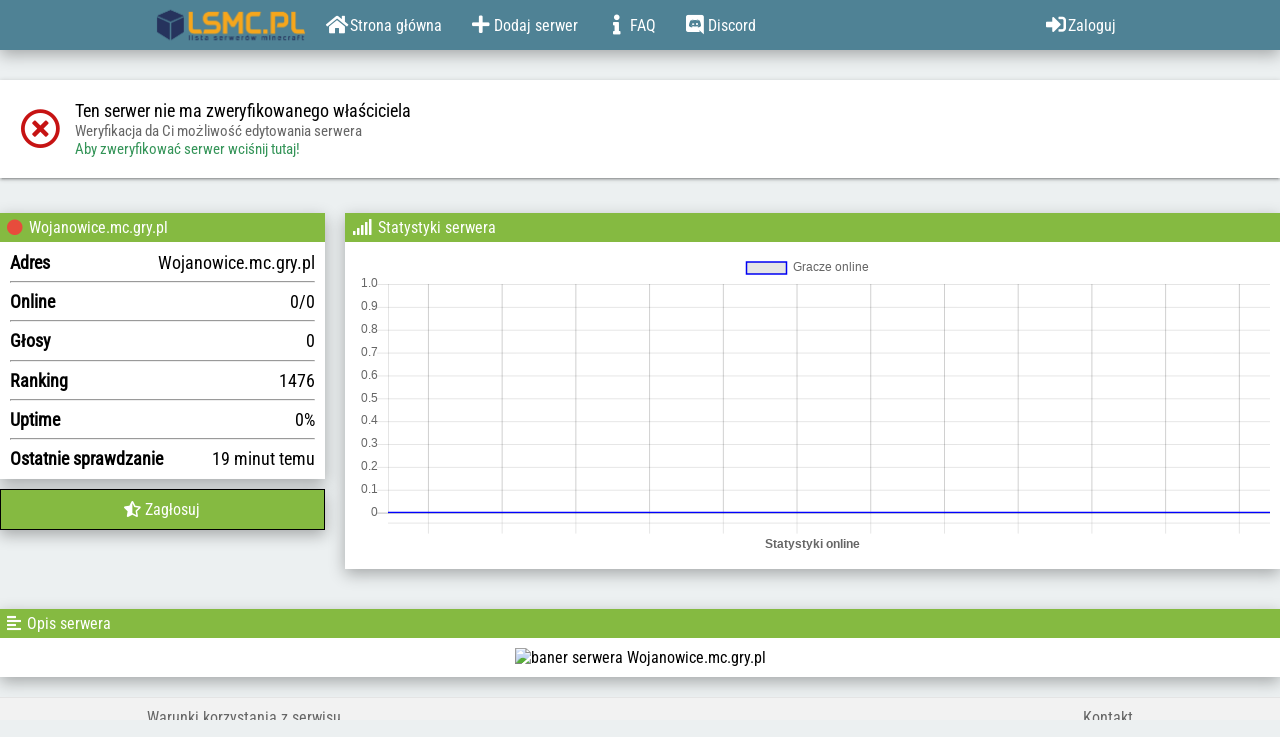

--- FILE ---
content_type: text/html;charset=UTF-8
request_url: https://lsmc.pl/server/4551908
body_size: 2348
content:
<!DOCTYPE html>
<html xmlns="http://www.w3.org/1999/xhtml" xmlns:description="http://www.w3.org/1999/xhtml" xmlns:minecraft="http://www.w3.org/1999/xhtml" lang="pl">
<head>
    <meta name="theme-color" content="#febf01"/>

    <meta charset="utf-8"/>
    <meta http-equiv="X-UA-Compatible" content="IE=edge"/>
    <meta name="viewport" content="width=device-width, initial-scale=1, maximum-scale=5"/>

    <meta name="og:site_name" content="Lista serwerów minecraft - lsmc.pl"/>
    
    <meta name="og:url" content="https://lsmc.pl/server/4551908"/>
    <meta name="og:image" content="https://lsmc.pl/images/logo-rgb.png"/>
    <meta name="og:type" content="website"/>

    
    
    <meta name="description" content="Zobacz informacje na temat Wojanowice.mc.gry.pl"/>
    <meta name="keywords" content="lista,serwer,minecraft,promuj,bukkit,craftbukkit,spigot,1.13"/>

    <link rel="stylesheet" type="text/css" href="/assets/all.css"/>
    <link rel="stylesheet" href="https://use.fontawesome.com/releases/v5.5.0/css/all.css"
          integrity="sha384-B4dIYHKNBt8Bc12p+WXckhzcICo0wtJAoU8YZTY5qE0Id1GSseTk6S+L3BlXeVIU" crossorigin="anonymous"/>
    <!--<link rel="stylesheet" type="text/css"-->
    <!--th:href="@{//maxcdn.bootstrapcdn.com/font-awesome/4.7.0/css/font-awesome.min.css}"/>-->
    <link rel="stylesheet" type="text/css"
          href="//cdnjs.cloudflare.com/ajax/libs/toastr.js/latest/toastr.min.css"/>

    <script type="text/javascript">(function (e, t, n) {
        var r = e.querySelectorAll("html")[0];
        r.className = r.className.replace(/(^|\s)no-js(\s|$)/, "$1js$2")
    })(document, window, 0);</script>

    <script src="//ajax.googleapis.com/ajax/libs/jquery/3.6.0/jquery.min.js"></script>
    <script async="async" src="//cdnjs.cloudflare.com/ajax/libs/toastr.js/latest/toastr.min.js"></script>

    <!-- Global site tag (gtag.js) - Google Analytics -->
    <script async="async" src="https://www.googletagmanager.com/gtag/js?id=UA-52660475-5"></script>
    <script type="text/javascript">
        /*<![CDATA[*/
        window.dataLayer = window.dataLayer || [];

        function gtag() {
            dataLayer.push(arguments);
        }

        gtag('js', new Date());

        gtag('config', 'UA-52660475-5');
        /*]]>*/
    </script>
    <meta name="google-site-verification" content="x4VCVpWIGFIFpip6SbSiLLU9BRZBdk9BHBP4r3uyVpE"/>
    <!--    <script async="async" src="//pagead2.googlesyndication.com/pagead/js/adsbygoogle.js"></script>-->
    <!--    <script>-->
    <!--        /*<![CDATA[*/-->
    <!--        (adsbygoogle = window.adsbygoogle || []).push({-->
    <!--            google_ad_client: "ca-pub-4606354932728834",-->
    <!--            enable_page_level_ads: true-->
    <!--        });-->
    <!--        /*]]>*/-->
    <!--    </script>-->
    <script defer data-domain="lsmc.pl" src="https://plausible.goxy.io/js/script.js"></script>
</head>

<head>
    <title>Serwer Minecraft Wojanowice.mc.gry.pl - lsmc.pl</title>
    <meta name="og:title" content="Serwer Wojanowice.mc.gry.pl"/>

    <link rel="canonical" href="https://lsmc.pl/server/4551908"/>
</head>
<body>


<nav class="navbar">
    <div class="container">
        <a href="/" class="header" title="strona główna">
            <img src="/images/logo.png" alt="logo listy serwerów"/>
        </a>
        <a href="/" class="navbar-element" title="strona główna">
            <i class="fas fa-home fa-fw" aria-hidden="true"></i>
            <span>Strona główna</span>
        </a>
        <a href="/server/add" class="navbar-element" title="dodaj serwer do listy serwerów minecraft">
            <i class="fas fa-plus fa-fw" aria-hidden="true"></i>
            <span>Dodaj serwer</span>
        </a>
        <a href="/help" class="navbar-element" title="pomoc dotycząca listy serwerów minecraft">
            <i class="fas fa-info fa-fw" aria-hidden="true"></i>
            <span>FAQ</span>
        </a>
        <a href="/discord" class="navbar-element" title="discord listy serwerów" target="_blank">
            <i class="fab fa-discord fa-fw" aria-hidden="true"></i>
            <span>Discord</span>
        </a>

        <a href="/login" class="navbar-element right" title="zaloguj się">
            <i class="fas fa-sign-in-alt fa-fw" aria-hidden="true"></i>
            <span>Zaloguj</span>
        </a>

        
    </div>
</nav>

<div class="server-container">
    

    <div class="layout-container layout-status">
        <content>
            <div>
                <i class="far fa-times-circle status-icon"></i>
                <div class="status-description">
                    <span class="status-title">Ten serwer nie ma zweryfikowanego właściciela</span>
                    <span class="small-text">Weryfikacja da Ci możliwość edytowania serwera</span>
                    <a class="small-text" href="/server/4551908/verify">Aby zweryfikować serwer
                        wciśnij tutaj!</a>
                </div>
            </div>
        </content>
    </div>

    <div class="server-sub-container">
        <div class="server-panel">
            <div class="server-sub-panel">
                <div class="server-info">
                    <div class="layout-header server-view-header">
                        
                            
                            <i class="fa fa-circle status-color offline-color"></i>
                            
                        
                        
                        <span>Wojanowice.mc.gry.pl</span>

                        <div class="tags">
                            
                        </div>
                    </div>
                    <div class="server-view-body">
                        <div class="info-field">
                            <span class="info-field-key">Adres</span>
                            <span class="info-field-value">Wojanowice.mc.gry.pl</span>
                        </div>
                        <hr/>
                        <div class="info-field">
                            <span class="info-field-key">Online</span>
                            <span class="info-field-value">
                    0/0
                </span>
                            
                        </div>
                        <hr/>
                        <div class="info-field">
                            <span class="info-field-key">Głosy</span>
                            <span class="info-field-value">0</span>
                        </div>
                        <hr/>
                        <div class="info-field">
                            <span class="info-field-key">Ranking</span>
                            <span class="info-field-value">1476</span>
                        </div>
                        <hr/>
                        <div class="info-field">
                            <span class="info-field-key">Uptime</span>
                            <span class="info-field-value">0%</span>
                        </div>
                        
                            <hr/>
                            <div class="info-field">
                                <span class="info-field-key">Ostatnie sprawdzanie</span>
                                
                                <span class="info-field-value timeago"
                                      data-time="18/01/2026 10:31:37 Z">18/01/2026 10:31:37</span>
                            </div>
                        
                        
                        
                    </div>
                </div>

                <a href="/server/4551908/vote" class="server-button green">
                    <i class="fas fa-star-half-alt" aria-hidden="true"></i>
                    <span>Zagłosuj</span>
                </a>

                
                
                
            </div>
        </div>

        <div class="server-stats">
            <div class="layout-header server-view-header">
                <i class="fas fa-signal" aria-hidden="true"></i>
                <span>Statystyki serwera</span>
            </div>
            <div class="server-view-body">
                <div class="statistics">
                    <div class="iframe-container">
                        <!--<canvas id="stats"></canvas>-->
                        <iframe scrolling="no" frameborder="0"
                                src="/widget?serverId=4551908&amp;type=stats"></iframe>
                    </div>
                </div>
            </div>
        </div>

        <div class="server-description">
            <div class="layout-header server-view-header">
                <i class="fas fa-align-left" aria-hidden="true"></i>
                <span>Opis serwera</span>
            </div>
            <div class="server-view-body">
                <div class="center-image">
                    <img class="banner-image" alt="baner serwera Wojanowice.mc.gry.pl"
                         src="/banner/banner_empty"/>
                </div>

                
            </div>
        </div>
    </div>
</div>

<script src="/js/moment.min.js"></script>

<script>
    function updateTimeAgo() {
        $(".timeago[data-time]").each(function () {
            $(this).text(moment($(this).data("time"), "DD/MM/YYYY HH:mm:ss ZZ", true).fromNow());
        });
    }

    updateTimeAgo();

    $(function () {
        updateTimeAgo();
        setInterval(updateTimeAgo, 1000);
    });
</script>


<script src="//cdnjs.cloudflare.com/ajax/libs/Chart.js/2.7.3/Chart.min.js"></script>


    <footer class="footer">
        <div class="container">
            <a class="footer-element" href="/help/rules">Warunki korzystania z serwisu</a>
            <a class="footer-element right" href="/contact" title="skontaktuj się z nami">Kontakt</a>
        </div>
    </footer>

    <script src="/assets/all.js"></script>

</body>
</html>

--- FILE ---
content_type: text/css;charset=UTF-8
request_url: https://lsmc.pl/assets/all.css
body_size: 3099
content:
@font-face{font-family:'Roboto Condensed';font-style:normal;font-weight:400;src:url(https://fonts.gstatic.com/s/robotocondensed/v31/ieVo2ZhZI2eCN5jzbjEETS9weq8-_d6T_POl0fRJeyWyosBO5Xk.ttf) format('truetype');}*{box-sizing:border-box;}html, body{height:100%;}body{display:flex;flex-direction:column;font-family:'Roboto Condensed', sans-serif;background-color:#ecf0f1;padding:0;margin:0;}.gradient-pattern{background:linear-gradient(30deg, #dee2e2 12%, rgba(0, 0, 0, 0) 12.5%, rgba(0, 0, 0, 0) 87%, #dee2e2 87.5%, #dee2e2 0), linear-gradient(150deg, #dee2e2 12%, rgba(0, 0, 0, 0) 12.5%, rgba(0, 0, 0, 0) 87%, #dee2e2 87.5%, #dee2e2 0), linear-gradient(30deg, #dee2e2 12%, rgba(0, 0, 0, 0) 12.5%, rgba(0, 0, 0, 0) 87%, #dee2e2 87.5%, #dee2e2 0), linear-gradient(150deg, #dee2e2 12%, rgba(0, 0, 0, 0) 12.5%, rgba(0, 0, 0, 0) 87%, #dee2e2 87.5%, #dee2e2 0), linear-gradient(60deg, #ecf0f1 25%, rgba(0, 0, 0, 0) 25.5%, rgba(0, 0, 0, 0) 75%, #ecf0f1 75%, #ecf0f1 0), linear-gradient(60deg, #ecf0f1 25%, rgba(0, 0, 0, 0) 25.5%, rgba(0, 0, 0, 0) 75%, #ecf0f1 75%, #ecf0f1 0), #e3e7e8;background-position:0 0, 0 0, 40px 70px, 40px 70px, 0 0, 40px 70px;background-origin:padding-box;background-clip:border-box;background-size:80px 140px;}.navbar{width:100%;background-color:#4F8295;color:#fff;height:50px;box-shadow:0 5px 15px rgba(0, 0, 0, 0.3);margin-bottom:20px;}.navbar .container{display:flex;justify-content:flex-start;align-items:center;align-content:center;height:100%;}.header{cursor:pointer;white-space:nowrap;height:100%;}.header img{height:100%;}.navbar-element{display:inline-flex;align-items:center;align-content:center;padding:10px;height:100%;cursor:pointer;white-space:nowrap;}.navbar-element i{font-size:20px;}.navbar-element span{margin-right:7px;}.navbar-element button{border:none;padding:0;margin:0;background:none;color:inherit;font-family:inherit;font-size:inherit;cursor:pointer;}.navbar-element.right{margin-left:auto;margin-right:0;justify-self:flex-end;}.navbar-element:hover{background-color:#306A80;}.footer{flex-shrink:0;width:100%;background-color:#f2f2f2;border-top:1px solid #e4e4e4;padding:10px;color:#666;}.footer-element{margin:0 10px 0 0;}.footer-element.right{margin:0 0 0 10px;}.footer a:hover{text-decoration:underline;}a{color:inherit;text-decoration:none;}a:link{color:inherit;}a:visited{color:inherit;}a:hover{color:inherit;}a.link{color:#145B2E;font-weight:bold;}a.link:hover{color:#247A44;}.container, .server-container{flex:1 0 auto;max-width:986px;width:100%;margin:auto;}.server-container{max-width:1280px;margin:auto;}.server-sub-container{display:flex;flex-wrap:wrap;justify-content:center;margin-left:-20px;}.server-sub-container > *{margin-left:20px !important;}.serverlist{display:table;width:100%;background-color:#fff;box-shadow:0 5px 15px rgba(0, 0, 0, 0.3);margin-bottom:15px;}.serverlist-page{display:flex;flex-wrap:nowrap;justify-content:center;align-items:center;align-content:center;width:100%;background-color:#fff;box-shadow:0 5px 15px rgba(0, 0, 0, 0.3);margin-bottom:15px;text-align:center;padding:10px;font-size:20px;color:#969696;}.serverlist-page span{white-space:nowrap;margin:0 15px;}.serverlist-page a{margin:0 auto;width:100%;}.table-row{display:table-row;width:100%;}.table-row.promoted{background-color:rgba(241, 196, 15, 0.15);}.layout-header{color:#fff;background-color:#85BA41;width:100%;text-align:left;}.table-cell{display:table-cell;vertical-align:middle;padding:10px;}.server-header{display:flex;align-items:center;flex-wrap:nowrap;}.server-header > img{width:48px;height:48px;margin-right:10px;}.server-header > span{max-width:157px;white-space:nowrap;text-overflow:ellipsis;overflow:hidden;}.name-cell{width:157px;}.players-cell{width:100px;}.name-cell span{font-weight:bold;}.server-cell img{width:100%;min-width:200px;vertical-align:middle;}.server-address{background-color:#d35400;color:#fff;}.server-address .address{display:inline-block;padding:2px;}.server-copy{display:inline-block;float:right;background-color:#e67e22;padding:2px 5px;}.server-copy:hover{filter:saturate(3);}.status{margin:0;display:table-cell;height:40px;width:40px;background-color:orange;border-radius:5px;}.offline{background-color:#e74c3c;}.online{background-color:green;}.status-color{color:orange;}.offline-color{color:#e74c3c;}.online-color{color:green;}.status-cell{width:40px;}.rank{margin:0;display:table-cell;height:40px;width:40px;background-color:#000;color:#fff;text-align:center;vertical-align:middle;border-radius:5px;}.fa.hide{display:none;}.hide{display:none;}.search{display:flex;align-items:flex-start;justify-content:space-between;flex-flow:row wrap;color:#aaa;font-size:16px;margin:15px auto 15px -10px;}.search > *{margin-left:10px;}.server-add-container input[type=text], .server-add-container textarea, .search .search-bar{border:1px solid #349458;box-shadow:2px 2px 5px rgba(88, 173, 120, 0.3);background-color:#fff;padding:10px;height:40px;max-width:100%;margin-bottom:10px;min-width:40%;flex:1;}.server-add-container input[type=text], .server-add-container textarea, .search .search-bar input{width:100%;background-color:inherit;}.search .search-bar input{border:0;}.server-add-container input[type=text]:focus, .server-add-container textarea:focus, .search .search-bar input:focus{outline:none;}.server-add-container textarea{height:150px;}.search .dropdown{width:100%;display:inline-block;position:relative;margin-bottom:10px;}.dropdown-container{width:100%;max-width:265px;}.dropdown-button{display:flex;justify-content:space-between;color:#000;border:1px solid #349458;box-shadow:2px 2px 5px rgba(88, 173, 120, 0.3);background-color:#fff;padding:10px;text-align:center;cursor:pointer;user-select:none;height:40px;z-index:10;}.dropdown-body{display:none;position:absolute;background-color:#fff;border-bottom-left-radius:5px;border-bottom-right-radius:5px;user-select:none;width:100%;border:1px solid #349458;border-top:0;z-index:11;}.dropdown-group{display:block;width:100%;color:#ecf0f1;}.dropdown-group_header{display:flex;justify-content:space-between;padding:2px 4px;}.dropdown-group-new_header{background-color:#27ae60;}.dropdown-group-old_header{background-color:#c0392b;}a.dropdown-element{display:flex;justify-content:space-between;width:100%;padding:2px 4px;color:#7f8c8d;}a.dropdown-element:hover{color:#bdc3c7;}a.dropdown-element:hover > .dropdown-element_select{color:#0984e3;}.dropdown-element_select{color:#bdc3c7;}.dropdown-element_select.active{color:#74b9ff;}.google-auth{display:block;border-radius:2px;padding:0;max-width:100%;white-space:nowrap;overflow:hidden;outline:none;cursor:pointer;background-color:#fff;border:#85BA41 solid 1px;text-align:left;margin:5px;}.google-auth:hover{background-color:rgba(134, 187, 65, 0.05);transition:background-color 150ms linear;text-decoration:none !important;}span.google-icon{background-image:url('../images/g-logo.svg');background-size:18px;background-repeat:no-repeat;background-position:50%;display:inline-block;vertical-align:middle;width:40px;height:40px;border-radius:2px;margin-right:8px;}span.discord-icon{background-image:url('../images/discord-logo.svg');background-size:28px;background-repeat:no-repeat;background-position:50%;display:inline-block;vertical-align:middle;width:40px;height:40px;border-radius:2px;margin-right:8px;}span.google-text{display:inline-block;vertical-align:middle;font-size:14px;color:#024019;opacity:0.54;font-family:'Roboto', sans-serif;padding-right:8px;}.layout-container{display:flex;align-items:center;flex-direction:column;background-color:#fff;text-align:center;width:100%;padding:20px;margin:10px auto 15px;box-shadow:0 2px 2px 0 rgba(0, 0, 0, 0.14), 0 3px 1px -2px rgba(0, 0, 0, 0.12), 0 1px 5px 0 rgba(0, 0, 0, 0.2);}.layout-container.layout-status{align-items:flex-start;}.layout-status > content > div{display:flex;align-items:center;}.layout-status.verify .status-icon{color:#0f9d58;}.layout-status .status-icon{font-size:40px;color:#c61313;margin-right:15px;}.layout-status .status-description{display:flex;flex-direction:column;align-items:flex-start;}.layout-status .status-title{font-size:18px;}.layout-container.layout-list{padding:0;}.layout-list .list-row{width:100%;border-bottom:1px solid rgba(0, 0, 0, 0.12);text-align:left;}.list-row .row-header{padding:15px 25px;}.row-header > content{display:flex;justify-content:space-between;width:100%;align-items:center;}.row-header .header-name{flex-grow:1;flex-basis:0;}.row-header .header-description{flex-grow:3.5;flex-basis:0;}.row-header i.verify{font-size:24px;color:#0f9d58;margin-right:5px;}.verify-body{padding:0 20px 15px;font-size:15px;}.verify-description{display:flex;flex-direction:column;background-color:#eeeeee;padding:10px;margin-bottom:5px;}.verify-description > *{margin-top:5px;margin-bottom:5px;}.verify-button{padding:10px;color:#fff;background-color:#c61313;font-weight:bold;display:inline-flex;cursor:pointer;border-radius:2px;font-size:16px;}.code-block{padding:5px;}.code-block code{color:rgba(0, 0, 0, 0.54);display:block;text-align:center;background-color:#fff;padding:10px;word-wrap:break-word;white-space:pre-wrap;}.verify-response.success{color:#0f9d58;}.verify-response{display:none;font-weight:bold;color:#c61313;}.collapse-worker{cursor:pointer;}.collapse-body{display:none;}.collapse-icon{font-size:24px;color:rgba(0, 0, 0, 0.4);}.small-text{color:rgba(0, 0, 0, 0.6);font-size:15px;}.no-padding{padding:0;}.right{float:right;}form input{margin-bottom:10px;}.form-error{margin:0;padding:0;color:red;text-align:left;font-size:13px;margin-bottom:5px;}form textarea{max-width:100%;min-width:100%;margin-bottom:10px;}.login-container{max-width:360px;display:flex;flex-direction:column;}.server-add-container{max-width:480px;}.faq-container{text-align:left;max-width:840px;align-items:flex-start;}.server-add-container form{display:flex;flex-direction:column;align-items:stretch;width:100%;}.server-add-container .g-recaptcha{margin-bottom:5px;}.server-add-container form .layout-button{width:100%;}.server-add-container form #votifier{text-align:left;float:left;}#votifier-settings{margin-bottom:10px;}.login-privacy{color:#969696;font-size:14px;}.server-button{display:block;background-color:#fff;width:100%;padding:10px;text-align:center;border:1px solid #000;margin:10px auto 0;box-shadow:0 5px 15px rgba(0, 0, 0, 0.3);}.server-button:hover{filter:grayscale(60%);}a.green{background-color:#85BA41;color:#fff;}a.blue{background-color:#3498db;color:#fff;}a.red{background-color:#e74c3c;color:#fff;}.layout-button.green{background-color:#85BA41;color:#fff;}.layout-button.blue{background-color:#3498db;color:#fff;}.layout-button.red{background-color:#e74c3c;color:#fff;}.server-view-header{padding:5px 7px;font-size:16px;}.server-view-header > *{margin-right:2px;}.server-view-body{padding:10px;float:left;width:100%;text-align:left;}.server-info, .server-description, .server-stats{display:flex;flex-direction:column;word-wrap:break-word;background-color:#fff;margin:20px auto;box-shadow:0 5px 15px rgba(0, 0, 0, 0.3);}.server-description{width:calc(100% - 20px);}.server-stats{flex-grow:20;height:100%;}.server-info{width:100%;margin:0;min-width:200px;}.server-description img{width:100%;margin:auto;}.description{width:100%;}.statistics{display:flex;justify-content:center;margin:auto;}.iframe-container{width:100% !important;max-width:100%;overflow:hidden;padding-top:33.5%;position:relative;}.iframe-container iframe{border:0;height:100%;left:0;position:absolute;top:0;width:100%;}.statistics canvas{width:100% !important;max-width:100%;height:auto !important;}.server-panel{max-width:400px;flex-grow:1;margin:20px auto !important;padding-left:20px;}.info-field{display:flex;flex-wrap:wrap;justify-content:space-between;font-size:18px;}.info-field .info-field-key{font-weight:bold;}.info-field .info-field-value{margin-left:10px;text-align:center;}.youtube-embedded{display:block;margin:auto;max-width:480px;max-height:300px;width:100%;}.banner-image{width:100%;max-width:468px;max-height:60px;}.center-image{text-align:center;}.server-add-container input[type=checkbox] ~ #votifier-settings{display:none;}.server-add-container input[type=checkbox]:checked ~ #votifier-settings{display:block;}.layout-button{color:#fff;background-color:#85BA41;padding:10px;font-size:16px;border:none;}.layout-button:hover{filter:grayscale(60%);}.layout-button:focus{outline:none;}.js #banner{width:0.1px;height:0.1px;opacity:0;overflow:hidden;position:absolute;z-index:-1;}.no-js #banner{width:initial;height:initial;opacity:initial;overflow:initial;position:initial;z-index:initial;}.no-js #preview-banner{display:none;}#preview-banner{max-width:100%;cursor:pointer;}.layout-container a{color:#349458;}.layout-container a:hover{text-decoration:underline;}.description a{color:#349458;}.description a:hover{text-decoration:underline;}.tags{display:inline-block;color:#85BA41;}.tag{background-color:#fff;padding:1px 5px;height:100%;}.tag:hover{color:#fff;background-color:#ABD96F;}.alert{background-color:#000;color:#fff;margin-bottom:10px;padding:10px 15px;}@media screen and (max-width:815px){.navbar-element{padding:0;}}@media screen and (max-width:695px){.navbar-element span{display:none;}.table-row{display:block;position:relative;margin-bottom:10px;border:1px #d35400 solid;border-radius:5px;}.table-cell{display:block;padding:0;}.serverlist-header{display:none;}.rank{border-radius:5px 0 0 0;margin:0;}.rank-cell{float:left;}.name-cell{display:none;}.server-cell{display:block;float:none;margin:0;}.players-cell{position:absolute;display:none;}.status-cell{position:absolute;top:0;right:0;margin:0;}.status{border-radius:0 5px 0 0;padding:5px;}.serverlist{box-shadow:none;background:none;}.server-panel{max-width:100%;}}.minecraft-motd{background-image:url("../images/minecraft_background.png");text-align:center;padding:20px;color:#ffffff;}mctext.dark_red{color:#be0000;}mctext.red{color:#fe3f3f;}mctext.gold{color:#D9A334;}mctext.yellow{color:#fefe3f;}mctext.dark_green{color:#00be00;}mctext.green{color:#3ffe3f;}mctext.aqua{color:#3ffefe;}mctext.dark_aqua{color:#00bebe;}mctext.dark_blue{color:#0000be;}mctext.blue{color:#3f3ffe;}mctext.light_purple{color:#fe3ffe;}mctext.dark_purple{color:#be00be;}mctext.white{color:#ffffff;}mctext.gray{color:#bebebe;}mctext.dark_gray{color:#3f3f3f;}mctext.black{color:#000000;}mctext.bold{font-weight:bold;}mctext.italic{font-style:italic;}mctext.strike{text-decoration:line-through;}


--- FILE ---
content_type: text/css;charset=UTF-8
request_url: https://lsmc.pl/assets/stats.css
body_size: -375
content:
body{padding:0;margin:0;}.stats{width:100% !important;max-width:100%;height:100% !important;}.chartjs-size-monitor{height:100%;}
